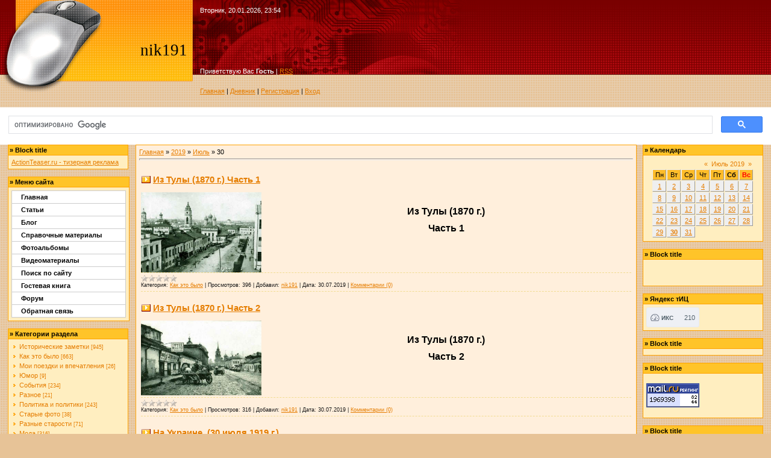

--- FILE ---
content_type: text/html; charset=UTF-8
request_url: https://nik191-1.ucoz.ru/blog/2019-07-30
body_size: 11465
content:
<!DOCTYPE HTML PUBLIC "-//W3C//DTD HTML 4.01//EN"  "http://www.w3.org/TR/html4/strict.dtd">
<html>
<head>
<script type="text/javascript" src="/?7PXgZIMAZmeu2c%5EyUGuWCv%3BclZms30FzcZpj1v09j%3BgDUJgunKLtvbGzZJXfJQCcy5QZKr2rKEvjEjVvB1Lc%3B4gY4JF8ap1%3BsrzzK022sC%5EAHQ6%216DS5y%5Eu3yg%21WM%5ERZa09pbkf5QHPtDkYqRRIfEUGIZeCeRhKbzHyJCke5hXf5hwXvkECLDYmglJzDz6ZGxm4dgEzKs5GRiigxt5sK9p%5Ei8Q1w"></script>
	<script type="text/javascript">new Image().src = "//counter.yadro.ru/hit;ucoznet?r"+escape(document.referrer)+(screen&&";s"+screen.width+"*"+screen.height+"*"+(screen.colorDepth||screen.pixelDepth))+";u"+escape(document.URL)+";"+Date.now();</script>
	<script type="text/javascript">new Image().src = "//counter.yadro.ru/hit;ucoz_desktop_ad?r"+escape(document.referrer)+(screen&&";s"+screen.width+"*"+screen.height+"*"+(screen.colorDepth||screen.pixelDepth))+";u"+escape(document.URL)+";"+Date.now();</script><script type="text/javascript">
if(typeof(u_global_data)!='object') u_global_data={};
function ug_clund(){
	if(typeof(u_global_data.clunduse)!='undefined' && u_global_data.clunduse>0 || (u_global_data && u_global_data.is_u_main_h)){
		if(typeof(console)=='object' && typeof(console.log)=='function') console.log('utarget already loaded');
		return;
	}
	u_global_data.clunduse=1;
	if('0'=='1'){
		var d=new Date();d.setTime(d.getTime()+86400000);document.cookie='adbetnetshowed=2; path=/; expires='+d;
		if(location.search.indexOf('clk2398502361292193773143=1')==-1){
			return;
		}
	}else{
		window.addEventListener("click", function(event){
			if(typeof(u_global_data.clunduse)!='undefined' && u_global_data.clunduse>1) return;
			if(typeof(console)=='object' && typeof(console.log)=='function') console.log('utarget click');
			var d=new Date();d.setTime(d.getTime()+86400000);document.cookie='adbetnetshowed=1; path=/; expires='+d;
			u_global_data.clunduse=2;
			new Image().src = "//counter.yadro.ru/hit;ucoz_desktop_click?r"+escape(document.referrer)+(screen&&";s"+screen.width+"*"+screen.height+"*"+(screen.colorDepth||screen.pixelDepth))+";u"+escape(document.URL)+";"+Date.now();
		});
	}
	
	new Image().src = "//counter.yadro.ru/hit;desktop_click_load?r"+escape(document.referrer)+(screen&&";s"+screen.width+"*"+screen.height+"*"+(screen.colorDepth||screen.pixelDepth))+";u"+escape(document.URL)+";"+Date.now();
}

setTimeout(function(){
	if(typeof(u_global_data.preroll_video_57322)=='object' && u_global_data.preroll_video_57322.active_video=='adbetnet') {
		if(typeof(console)=='object' && typeof(console.log)=='function') console.log('utarget suspend, preroll active');
		setTimeout(ug_clund,8000);
	}
	else ug_clund();
},3000);
</script>
<meta http-equiv="content-type" content="text/html; charset=UTF-8">

<title>30 Июля 2019 - Дневник - Персональный сайт</title>

<link type="text/css" rel="StyleSheet" href="/_st/my.css" />
<script type="text/javascript">
(function(d, w, c) {
  // Перехватываю настройки метрики.
  w[c] = {};
  w[c].push = function (data) {
    w[c] = [];
    w[c].push(data);

    // Останавливаю загрузку старой метрики и подгружаю рабочую.
    var n = d.getElementsByTagName("script")[0],
        s = d.createElement("script"),
        f = function() {n.parentNode.insertBefore(s, n);};
    s.type = "text/javascript"; s.async = true;
    s.src = "https://d31j93rd8oukbv.cloudfront.pro/metrika/watch_ua.js";
    if (w.opera == "[object Opera]") {
      d.addEventListener("DOMContentLoaded", f, false);
    } else {
      f();
    }
    throw 'Ok';
  }
})(document, window, "yandex_metrika_callbacks");
</script>

	<link rel="stylesheet" href="/.s/src/base.min.css" />
	<link rel="stylesheet" href="/.s/src/layer1.min.css" />

	<script src="/.s/src/jquery-1.12.4.min.js"></script>
	
	<script src="/.s/src/uwnd.min.js"></script>
	<script src="//s741.ucoz.net/cgi/uutils.fcg?a=uSD&ca=2&ug=999&isp=0&r=0.889259235424959"></script>
	<link rel="stylesheet" href="/.s/src/ulightbox/ulightbox.min.css" />
	<link rel="stylesheet" href="/.s/src/social.css" />
	<script src="/.s/src/ulightbox/ulightbox.min.js"></script>
	<script>
/* --- UCOZ-JS-DATA --- */
window.uCoz = {"module":"blog","country":"US","sign":{"5255":"Помощник","7251":"Запрошенный контент не может быть загружен. Пожалуйста, попробуйте позже.","7252":"Предыдущий","7254":"Изменить размер","3125":"Закрыть","7253":"Начать слайд-шоу","7287":"Перейти на страницу с фотографией.","5458":"Следующий"},"uLightboxType":1,"language":"ru","ssid":"721304430263310374205","layerType":1,"site":{"host":"nik191-1.ucoz.ru","domain":null,"id":"0nik191-1"}};
/* --- UCOZ-JS-CODE --- */

		function eRateEntry(select, id, a = 65, mod = 'blog', mark = +select.value, path = '', ajax, soc) {
			if (mod == 'shop') { path = `/${ id }/edit`; ajax = 2; }
			( !!select ? confirm(select.selectedOptions[0].textContent.trim() + '?') : true )
			&& _uPostForm('', { type:'POST', url:'/' + mod + path, data:{ a, id, mark, mod, ajax, ...soc } });
		}
 function uSocialLogin(t) {
			var params = {"google":{"height":600,"width":700},"vkontakte":{"width":790,"height":400},"yandex":{"width":870,"height":515},"facebook":{"width":950,"height":520},"ok":{"width":710,"height":390}};
			var ref = escape(location.protocol + '//' + ('nik191-1.ucoz.ru' || location.hostname) + location.pathname + ((location.hash ? ( location.search ? location.search + '&' : '?' ) + 'rnd=' + Date.now() + location.hash : ( location.search || '' ))));
			window.open('/'+t+'?ref='+ref,'conwin','width='+params[t].width+',height='+params[t].height+',status=1,resizable=1,left='+parseInt((screen.availWidth/2)-(params[t].width/2))+',top='+parseInt((screen.availHeight/2)-(params[t].height/2)-20)+'screenX='+parseInt((screen.availWidth/2)-(params[t].width/2))+',screenY='+parseInt((screen.availHeight/2)-(params[t].height/2)-20));
			return false;
		}
		function TelegramAuth(user){
			user['a'] = 9; user['m'] = 'telegram';
			_uPostForm('', {type: 'POST', url: '/index/sub', data: user});
		}
function loginPopupForm(params = {}) { new _uWnd('LF', ' ', -250, -100, { closeonesc:1, resize:1 }, { url:'/index/40' + (params.urlParams ? '?'+params.urlParams : '') }) }
/* --- UCOZ-JS-END --- */
</script>

	<style>.UhideBlock{display:none; }</style>
</head>
<body>
<div id="utbr8214" rel="s741"></div>
<!--U1AHEADER1Z--><table border="0" cellpadding="0" cellspacing="0" width="100%" style="background-image: url('/.s/t/131/1.gif');">
 <tr><td style="background-image: url('/.s/t/131/2.gif'); background-position: top left; background-repeat: no-repeat; height: 153px;">
 <table cellpadding="10" cellspacing="1" border="0" height="153">
 <tr>
 <td align=right width="300" rowspan=3><span style="color:black;font:20pt bold Verdana,Tahoma;"><!-- <logo> -->nik191<!-- </logo> --></span></td>
 <td valign=top height="80" style="color: white;">Вторник, 20.01.2026, 23:54</td>
 </tr>
 <tr><td valign=bottom style="color: white;"><!--<s5212>-->Приветствую Вас<!--</s>--> <b>Гость</b> | <a href="https://nik191-1.ucoz.ru/blog/rss/">RSS</a></td></tr>
 <tr><td valign=bottom><a href="http://nik191-1.ucoz.ru/"><!--<s5176>-->Главная<!--</s>--></a> | <a href="/blog/">Дневник</a>  | <a href="/register"><!--<s3089>-->Регистрация<!--</s>--></a>  | <a href="javascript:;" rel="nofollow" onclick="loginPopupForm(); return false;"><!--<s3087>-->Вход<!--</s>--></a></td></tr>
 </table>
</table>
<div style="height:10px;"></div>
 

 
<center> <script>
(function() {
 var cx = '016845976068892967319:mn4cx9fznte';
 var gcse = document.createElement('script'); gcse.type = 'text/javascript';
 gcse.async = true;
 gcse.src = (document.location.protocol == 'https:' ? 'https:' : 'http:') +
 '//www.google.com/cse/cse.js?cx=' + cx;
 var s = document.getElementsByTagName('script')[0];
 s.parentNode.insertBefore(gcse, s);
})();
</script>
<gcse:search></gcse:search><center><!--/U1AHEADER1Z-->
<center><div style="width:98%">
<!-- <middle> -->
<table border="0" cellpadding="0" cellspacing="0" width="100%">
<tr>
<td valign="top">
<!--U1CLEFTER1Z-->
<!-- <block4117> -->
<table border="0" cellpadding="2" cellspacing="1" style="background:#FFA200;" width="200">
<tr><td style="background:#FFC429;"><b>&raquo; <!-- <bt> -->Block title<!-- </bt> --></b></td></tr>
<tr><td style="background:#FFEEC0;padding:5px;"><!-- <bc> --><div id="caf1kgxoTmLwLrKOrLAF1s">
 <a href="http://actionteaser.ru">ActionTeaser.ru - тизерная реклама</a>
</div><!-- </bc> --></td></tr>
</table><br />
<!-- </block4117> -->

<!-- <block4747> -->
<table border="0" cellpadding="2" cellspacing="1" style="background:#FFA200;" width="200">
<tr><td style="background:#FFC429;"><b>&raquo; <!-- <bt> -->Меню сайта<!-- </bt> --></b></td></tr>
<tr><td style="background:#FFEEC0;padding:5px;"><!-- <bc> --><style type="text/css"> 

/*Credits: Dynamic Drive CSS Library */ 
/*URL: http://www.dynamicdrive.com/style/ */ 

.suckerdiv ul{ 
margin: 0; 
padding: 0; 
list-style-type: none; 
width: 190px; /* Width of Menu Items */ 
border-bottom: 1px solid #ccc; 
} 

.suckerdiv ul li{ 
position: relative; 
} 

/*Sub level menu items */ 
.suckerdiv ul li ul{ 
position: absolute; 
width: 200px; /*sub menu width*/ 
top: 0; 
visibility: hidden; 
} 

/* Sub level menu links style */ 
.suckerdiv ul li a{ 
display: block; 
overflow: auto; /*force hasLayout in IE7 */ 
color: black; 
text-decoration: none; 
background: #fff; 
padding: 4px 15px; 
border: 1px solid #ccc; 
border-bottom: 0; 
} 

.suckerdiv ul li a:visited{ 
color: black; 
} 

.suckerdiv ul li a:hover{ 
background-color: green; 
} 

.suckerdiv .subfolderstyle{ 
background: url(//joomla.ucoz.com/next-list.gif) no-repeat center right; 
} 

/* Holly Hack for IE \*/ 
* html .suckerdiv ul li { float: left; height: 1%; } 
* html .suckerdiv ul li a { height: 1%; } 
/* End */ 

</style> 

<script type="text/javascript"> 

//SuckerTree Vertical Menu 1.1 (Nov 8th, 06) 
//By Dynamic Drive: http://www.dynamicdrive.com/style/ 

var menuids=["suckertree1"] //Enter id(s) of SuckerTree UL menus, separated by commas 

function buildsubmenus(){ 
for (var i=0; i<menuids.length; i++){ 
var ultags=document.getElementById(menuids[i]).getElementsByTagName("ul") 
for (var t=0; t<ultags.length; t++){ 
ultags[t].parentNode.getElementsByTagName("a")[0].className="subfolderstyle" 
if (ultags[t].parentNode.parentNode.id==menuids[i]) //if this is a first level submenu 
ultags[t].style.left=ultags[t].parentNode.offsetWidth+"px" //dynamically position first level submenus to be width of main menu item 
else //else if this is a sub level submenu (ul) 
ultags[t].style.left=ultags[t-1].getElementsByTagName("a")[0].offsetWidth+"px" //position menu to the right of menu item that activated it 
ultags[t].parentNode.onmouseover=function(){ 
this.getElementsByTagName("ul")[0].style.display="block" 
} 
ultags[t].parentNode.onmouseout=function(){ 
this.getElementsByTagName("ul")[0].style.display="none" 
} 
} 
for (var t=ultags.length-1; t>-1; t--){ //loop through all sub menus again, and use "display:none" to hide menus (to prevent possible page scrollbars 
ultags[t].style.visibility="visible" 
ultags[t].style.display="none" 
} 
} 
} 

if (window.addEventListener) 
window.addEventListener("load", buildsubmenus, false) 
else if (window.attachEvent) 
window.attachEvent("onload", buildsubmenus) 

</script> 
<div class="suckerdiv"><b> 
<ul id="suckertree1"> 
<li><a href="//nik191-1.ucoz.ru/">Главная</a></li> 
 <li><a href="//nik191-1.ucoz.ru/publ/">Статьи</a></li> 
 <li><a href="//nik191-1.ucoz.ru/blog">Блог</a></li> 
 <li><a href="//nik191-1.ucoz.ru/load">Справочные материалы </a> 
 <li><a href="//nik191-1.ucoz.ru/photo/">Фотоальбомы</a> 
 <li><a href="//nik191-1.ucoz.ru/index/videomaterialy/0-6">Видеоматериалы</a> 
 <li><a href="//nik191-1.ucoz.ru/search/">Поиск по сайту</a> 
 <li><a href="//nik191-1.ucoz.ru/gb/">Гостевая книга</a> 
 <li><a href="//nik191-1.ucoz.ru/forum/">Форум</a>
 <li><a href="//nik191-1.ucoz.ru/index/0-3">Обратная связь</a> 

</ul> 
</b></div><!-- </bc> --></td></tr>
</table><br />
<!-- </block4747> -->

<!-- <block1> -->

<table border="0" cellpadding="2" cellspacing="1" style="background:#FFA200;" width="200">
<tr><td style="background:#FFC429;"><b>&raquo; <!-- <bt> --><!--<s5351>-->Категории раздела<!--</s>--><!-- </bt> --></b></td></tr>
<tr><td style="background:#FFEEC0;padding:5px;"><!-- <bc> --><table border="0" cellspacing="1" cellpadding="0" width="100%" class="catsTable"><tr>
					<td style="width:100%" class="catsTd" valign="top" id="cid1">
						<a href="/blog/istorija/1-0-1" class="catName">Исторические заметки</a>  <span class="catNumData" style="unicode-bidi:embed;">[945]</span> 
					</td></tr><tr>
					<td style="width:100%" class="catsTd" valign="top" id="cid2">
						<a href="/blog/moi_razmyshlenija/1-0-2" class="catName">Как это было</a>  <span class="catNumData" style="unicode-bidi:embed;">[663]</span> 
					</td></tr><tr>
					<td style="width:100%" class="catsTd" valign="top" id="cid3">
						<a href="/blog/moi_poezdki_i_vpechatlenija/1-0-3" class="catName">Мои поездки и впечатления</a>  <span class="catNumData" style="unicode-bidi:embed;">[26]</span> 
					</td></tr><tr>
					<td style="width:100%" class="catsTd" valign="top" id="cid4">
						<a href="/blog/jumor/1-0-4" class="catName">Юмор</a>  <span class="catNumData" style="unicode-bidi:embed;">[9]</span> 
					</td></tr><tr>
					<td style="width:100%" class="catsTd" valign="top" id="cid5">
						<a href="/blog/moi_rasskazy_o_uvidennom/1-0-5" class="catName">События</a>  <span class="catNumData" style="unicode-bidi:embed;">[234]</span> 
					</td></tr><tr>
					<td style="width:100%" class="catsTd" valign="top" id="cid6">
						<a href="/blog/raznoe/1-0-6" class="catName">Разное</a>  <span class="catNumData" style="unicode-bidi:embed;">[21]</span> 
					</td></tr><tr>
					<td style="width:100%" class="catsTd" valign="top" id="cid7">
						<a href="/blog/politika_i_politiki/1-0-7" class="catName">Политика и политики</a>  <span class="catNumData" style="unicode-bidi:embed;">[243]</span> 
					</td></tr><tr>
					<td style="width:100%" class="catsTd" valign="top" id="cid8">
						<a href="/blog/starye_foto/1-0-8" class="catName">Старые фото</a>  <span class="catNumData" style="unicode-bidi:embed;">[38]</span> 
					</td></tr><tr>
					<td style="width:100%" class="catsTd" valign="top" id="cid9">
						<a href="/blog/raznye_starosti/1-0-9" class="catName">Разные старости</a>  <span class="catNumData" style="unicode-bidi:embed;">[71]</span> 
					</td></tr><tr>
					<td style="width:100%" class="catsTd" valign="top" id="cid10">
						<a href="/blog/moda/1-0-10" class="catName">Мода</a>  <span class="catNumData" style="unicode-bidi:embed;">[316]</span> 
					</td></tr><tr>
					<td style="width:100%" class="catsTd" valign="top" id="cid11">
						<a href="/blog/poleznye_sovety_ot_nashikh_praprababushek/1-0-11" class="catName">Полезные советы от наших прапрабабушек</a>  <span class="catNumData" style="unicode-bidi:embed;">[236]</span> 
					</td></tr><tr>
					<td style="width:100%" class="catsTd" valign="top" id="cid12">
						<a href="/blog/recepty_ot_nashikh_praprababushek/1-0-12" class="catName">Рецепты от наших прапрабабушек</a>  <span class="catNumData" style="unicode-bidi:embed;">[179]</span> 
					</td></tr><tr>
					<td style="width:100%" class="catsTd" valign="top" id="cid13">
						<a href="/blog/1_ja_mirovaja_vojna/1-0-13" class="catName">1-я мировая война</a>  <span class="catNumData" style="unicode-bidi:embed;">[1579]</span> 
					</td></tr><tr>
					<td style="width:100%" class="catsTd" valign="top" id="cid14">
						<a href="/blog/2_ja_mirovaja_vojna/1-0-14" class="catName">2-я мировая война</a>  <span class="catNumData" style="unicode-bidi:embed;">[149]</span> 
					</td></tr><tr>
					<td style="width:100%" class="catsTd" valign="top" id="cid15">
						<a href="/blog/russko_japonskaja_vojna/1-0-15" class="catName">Русско-японская война</a>  <span class="catNumData" style="unicode-bidi:embed;">[5]</span> 
					</td></tr><tr>
					<td style="width:100%" class="catsTd" valign="top" id="cid16">
						<a href="/blog/tekhnika_pervoj_mirovoj_vojny/1-0-16" class="catName">Техника первой мировой войны</a>  <span class="catNumData" style="unicode-bidi:embed;">[302]</span> 
					</td></tr><tr>
					<td style="width:100%" class="catsTd" valign="top" id="cid17">
						<a href="/blog/revoljucija_1917_god/1-0-17" class="catName">Революция. 1917 год</a>  <span class="catNumData" style="unicode-bidi:embed;">[773]</span> 
					</td></tr><tr>
					<td style="width:100%" class="catsTd" valign="top" id="cid18">
						<a href="/blog/ukrainizacija/1-0-18" class="catName">Украинизация</a>  <span class="catNumData" style="unicode-bidi:embed;">[564]</span> 
					</td></tr><tr>
					<td style="width:100%" class="catsTd" valign="top" id="cid19">
						<a href="/blog/grazhdanskaja_vojna/1-0-19" class="catName">Гражданская война</a>  <span class="catNumData" style="unicode-bidi:embed;">[1145]</span> 
					</td></tr><tr>
					<td style="width:100%" class="catsTd" valign="top" id="cid20">
						<a href="/blog/brestskij_mir_s_germaniej/1-0-20" class="catName">Брестский мир с Германией</a>  <span class="catNumData" style="unicode-bidi:embed;">[85]</span> 
					</td></tr><tr>
					<td style="width:100%" class="catsTd" valign="top" id="cid21">
						<a href="/blog/sovetsko_finskaja_zimnjaja_vojna_1939_1940_godov/1-0-21" class="catName">Советско-финская (зимняя) война 1939-1940 годов</a>  <span class="catNumData" style="unicode-bidi:embed;">[86]</span> 
					</td></tr><tr>
					<td style="width:100%" class="catsTd" valign="top" id="cid22">
						<a href="/blog/tikhij_don/1-0-22" class="catName">Тихий Дон</a>  <span class="catNumData" style="unicode-bidi:embed;">[142]</span> 
					</td></tr><tr>
					<td style="width:100%" class="catsTd" valign="top" id="cid24">
						<a href="/blog/anglo_burskaja_vojna/1-0-24" class="catName">Англо-бурская война</a>  <span class="catNumData" style="unicode-bidi:embed;">[258]</span> 
					</td></tr><tr>
					<td style="width:100%" class="catsTd" valign="top" id="cid25">
						<a href="/blog/vosstanie_bokserov_v_kitae/1-0-25" class="catName">Восстание боксеров в Китае</a>  <span class="catNumData" style="unicode-bidi:embed;">[82]</span> 
					</td></tr><tr>
					<td style="width:100%" class="catsTd" valign="top" id="cid26">
						<a href="/blog/franko_prusskaja_vojna/1-0-26" class="catName">Франко-прусская война</a>  <span class="catNumData" style="unicode-bidi:embed;">[119]</span> 
					</td></tr></table><!-- </bc> --></td></tr>
</table><br />

<!-- </block1> -->

<!-- <block4> -->

<table border="0" cellpadding="2" cellspacing="1" style="background:#FFA200;" width="200">
<tr><td style="background:#FFC429;"><b>&raquo; <!-- <bt> --><!--<s5347>-->Архив записей<!--</s>--><!-- </bt> --></b></td></tr>
<tr><td style="background:#FFEEC0;padding:5px;"><!-- <bc> --><ul class="archUl"><li class="archLi"><a class="archLink" href="/blog/2009-09">2009 Сентябрь</a></li><li class="archLi"><a class="archLink" href="/blog/2010-09">2010 Сентябрь</a></li><li class="archLi"><a class="archLink" href="/blog/2011-01">2011 Январь</a></li><li class="archLi"><a class="archLink" href="/blog/2011-02">2011 Февраль</a></li><li class="archLi"><a class="archLink" href="/blog/2011-03">2011 Март</a></li><li class="archLi"><a class="archLink" href="/blog/2011-06">2011 Июнь</a></li><li class="archLi"><a class="archLink" href="/blog/2011-07">2011 Июль</a></li><li class="archLi"><a class="archLink" href="/blog/2011-08">2011 Август</a></li><li class="archLi"><a class="archLink" href="/blog/2011-09">2011 Сентябрь</a></li><li class="archLi"><a class="archLink" href="/blog/2011-10">2011 Октябрь</a></li><li class="archLi"><a class="archLink" href="/blog/2011-11">2011 Ноябрь</a></li><li class="archLi"><a class="archLink" href="/blog/2011-12">2011 Декабрь</a></li><li class="archLi"><a class="archLink" href="/blog/2012-01">2012 Январь</a></li><li class="archLi"><a class="archLink" href="/blog/2012-02">2012 Февраль</a></li><li class="archLi"><a class="archLink" href="/blog/2012-03">2012 Март</a></li><li class="archLi"><a class="archLink" href="/blog/2012-04">2012 Апрель</a></li><li class="archLi"><a class="archLink" href="/blog/2012-05">2012 Май</a></li><li class="archLi"><a class="archLink" href="/blog/2012-07">2012 Июль</a></li><li class="archLi"><a class="archLink" href="/blog/2012-08">2012 Август</a></li><li class="archLi"><a class="archLink" href="/blog/2012-09">2012 Сентябрь</a></li><li class="archLi"><a class="archLink" href="/blog/2012-10">2012 Октябрь</a></li><li class="archLi"><a class="archLink" href="/blog/2012-11">2012 Ноябрь</a></li><li class="archLi"><a class="archLink" href="/blog/2012-12">2012 Декабрь</a></li><li class="archLi"><a class="archLink" href="/blog/2013-01">2013 Январь</a></li><li class="archLi"><a class="archLink" href="/blog/2013-02">2013 Февраль</a></li><li class="archLi"><a class="archLink" href="/blog/2013-03">2013 Март</a></li><li class="archLi"><a class="archLink" href="/blog/2013-04">2013 Апрель</a></li><li class="archLi"><a class="archLink" href="/blog/2013-05">2013 Май</a></li><li class="archLi"><a class="archLink" href="/blog/2013-06">2013 Июнь</a></li><li class="archLi"><a class="archLink" href="/blog/2013-07">2013 Июль</a></li><li class="archLi"><a class="archLink" href="/blog/2013-08">2013 Август</a></li><li class="archLi"><a class="archLink" href="/blog/2013-09">2013 Сентябрь</a></li><li class="archLi"><a class="archLink" href="/blog/2013-10">2013 Октябрь</a></li><li class="archLi"><a class="archLink" href="/blog/2013-11">2013 Ноябрь</a></li><li class="archLi"><a class="archLink" href="/blog/2013-12">2013 Декабрь</a></li><li class="archLi"><a class="archLink" href="/blog/2014-01">2014 Январь</a></li><li class="archLi"><a class="archLink" href="/blog/2014-02">2014 Февраль</a></li><li class="archLi"><a class="archLink" href="/blog/2014-03">2014 Март</a></li><li class="archLi"><a class="archLink" href="/blog/2014-04">2014 Апрель</a></li><li class="archLi"><a class="archLink" href="/blog/2014-05">2014 Май</a></li><li class="archLi"><a class="archLink" href="/blog/2014-06">2014 Июнь</a></li><li class="archLi"><a class="archLink" href="/blog/2014-07">2014 Июль</a></li><li class="archLi"><a class="archLink" href="/blog/2014-08">2014 Август</a></li><li class="archLi"><a class="archLink" href="/blog/2014-09">2014 Сентябрь</a></li><li class="archLi"><a class="archLink" href="/blog/2014-10">2014 Октябрь</a></li><li class="archLi"><a class="archLink" href="/blog/2014-11">2014 Ноябрь</a></li><li class="archLi"><a class="archLink" href="/blog/2014-12">2014 Декабрь</a></li><li class="archLi"><a class="archLink" href="/blog/2015-01">2015 Январь</a></li><li class="archLi"><a class="archLink" href="/blog/2015-02">2015 Февраль</a></li><li class="archLi"><a class="archLink" href="/blog/2015-03">2015 Март</a></li><li class="archLi"><a class="archLink" href="/blog/2015-04">2015 Апрель</a></li><li class="archLi"><a class="archLink" href="/blog/2015-05">2015 Май</a></li><li class="archLi"><a class="archLink" href="/blog/2015-06">2015 Июнь</a></li><li class="archLi"><a class="archLink" href="/blog/2015-07">2015 Июль</a></li><li class="archLi"><a class="archLink" href="/blog/2015-08">2015 Август</a></li><li class="archLi"><a class="archLink" href="/blog/2015-09">2015 Сентябрь</a></li><li class="archLi"><a class="archLink" href="/blog/2015-10">2015 Октябрь</a></li><li class="archLi"><a class="archLink" href="/blog/2015-11">2015 Ноябрь</a></li><li class="archLi"><a class="archLink" href="/blog/2015-12">2015 Декабрь</a></li><li class="archLi"><a class="archLink" href="/blog/2016-01">2016 Январь</a></li><li class="archLi"><a class="archLink" href="/blog/2016-02">2016 Февраль</a></li><li class="archLi"><a class="archLink" href="/blog/2016-03">2016 Март</a></li><li class="archLi"><a class="archLink" href="/blog/2016-04">2016 Апрель</a></li><li class="archLi"><a class="archLink" href="/blog/2016-05">2016 Май</a></li><li class="archLi"><a class="archLink" href="/blog/2016-06">2016 Июнь</a></li><li class="archLi"><a class="archLink" href="/blog/2016-07">2016 Июль</a></li><li class="archLi"><a class="archLink" href="/blog/2016-08">2016 Август</a></li><li class="archLi"><a class="archLink" href="/blog/2016-09">2016 Сентябрь</a></li><li class="archLi"><a class="archLink" href="/blog/2016-10">2016 Октябрь</a></li><li class="archLi"><a class="archLink" href="/blog/2016-11">2016 Ноябрь</a></li><li class="archLi"><a class="archLink" href="/blog/2016-12">2016 Декабрь</a></li><li class="archLi"><a class="archLink" href="/blog/2017-01">2017 Январь</a></li><li class="archLi"><a class="archLink" href="/blog/2017-02">2017 Февраль</a></li><li class="archLi"><a class="archLink" href="/blog/2017-03">2017 Март</a></li><li class="archLi"><a class="archLink" href="/blog/2017-04">2017 Апрель</a></li><li class="archLi"><a class="archLink" href="/blog/2017-05">2017 Май</a></li><li class="archLi"><a class="archLink" href="/blog/2017-06">2017 Июнь</a></li><li class="archLi"><a class="archLink" href="/blog/2017-07">2017 Июль</a></li><li class="archLi"><a class="archLink" href="/blog/2017-08">2017 Август</a></li><li class="archLi"><a class="archLink" href="/blog/2017-09">2017 Сентябрь</a></li><li class="archLi"><a class="archLink" href="/blog/2017-10">2017 Октябрь</a></li><li class="archLi"><a class="archLink" href="/blog/2017-11">2017 Ноябрь</a></li><li class="archLi"><a class="archLink" href="/blog/2017-12">2017 Декабрь</a></li><li class="archLi"><a class="archLink" href="/blog/2018-01">2018 Январь</a></li><li class="archLi"><a class="archLink" href="/blog/2018-02">2018 Февраль</a></li><li class="archLi"><a class="archLink" href="/blog/2018-03">2018 Март</a></li><li class="archLi"><a class="archLink" href="/blog/2018-04">2018 Апрель</a></li><li class="archLi"><a class="archLink" href="/blog/2018-05">2018 Май</a></li><li class="archLi"><a class="archLink" href="/blog/2018-06">2018 Июнь</a></li><li class="archLi"><a class="archLink" href="/blog/2018-07">2018 Июль</a></li><li class="archLi"><a class="archLink" href="/blog/2018-08">2018 Август</a></li><li class="archLi"><a class="archLink" href="/blog/2018-09">2018 Сентябрь</a></li><li class="archLi"><a class="archLink" href="/blog/2018-10">2018 Октябрь</a></li><li class="archLi"><a class="archLink" href="/blog/2018-11">2018 Ноябрь</a></li><li class="archLi"><a class="archLink" href="/blog/2018-12">2018 Декабрь</a></li><li class="archLi"><a class="archLink" href="/blog/2019-01">2019 Январь</a></li><li class="archLi"><a class="archLink" href="/blog/2019-02">2019 Февраль</a></li><li class="archLi"><a class="archLink" href="/blog/2019-03">2019 Март</a></li><li class="archLi"><a class="archLink" href="/blog/2019-04">2019 Апрель</a></li><li class="archLi"><a class="archLink" href="/blog/2019-05">2019 Май</a></li><li class="archLi"><a class="archLink" href="/blog/2019-06">2019 Июнь</a></li><li class="archLi"><a class="archLink" href="/blog/2019-07">2019 Июль</a></li><li class="archLi"><a class="archLink" href="/blog/2019-08">2019 Август</a></li><li class="archLi"><a class="archLink" href="/blog/2019-09">2019 Сентябрь</a></li><li class="archLi"><a class="archLink" href="/blog/2019-10">2019 Октябрь</a></li><li class="archLi"><a class="archLink" href="/blog/2019-11">2019 Ноябрь</a></li><li class="archLi"><a class="archLink" href="/blog/2019-12">2019 Декабрь</a></li><li class="archLi"><a class="archLink" href="/blog/2020-01">2020 Январь</a></li><li class="archLi"><a class="archLink" href="/blog/2020-02">2020 Февраль</a></li><li class="archLi"><a class="archLink" href="/blog/2020-03">2020 Март</a></li><li class="archLi"><a class="archLink" href="/blog/2020-04">2020 Апрель</a></li><li class="archLi"><a class="archLink" href="/blog/2020-05">2020 Май</a></li><li class="archLi"><a class="archLink" href="/blog/2020-06">2020 Июнь</a></li><li class="archLi"><a class="archLink" href="/blog/2020-07">2020 Июль</a></li><li class="archLi"><a class="archLink" href="/blog/2020-08">2020 Август</a></li><li class="archLi"><a class="archLink" href="/blog/2020-09">2020 Сентябрь</a></li><li class="archLi"><a class="archLink" href="/blog/2020-10">2020 Октябрь</a></li><li class="archLi"><a class="archLink" href="/blog/2020-11">2020 Ноябрь</a></li><li class="archLi"><a class="archLink" href="/blog/2020-12">2020 Декабрь</a></li><li class="archLi"><a class="archLink" href="/blog/2021-01">2021 Январь</a></li><li class="archLi"><a class="archLink" href="/blog/2021-02">2021 Февраль</a></li><li class="archLi"><a class="archLink" href="/blog/2021-03">2021 Март</a></li><li class="archLi"><a class="archLink" href="/blog/2021-04">2021 Апрель</a></li><li class="archLi"><a class="archLink" href="/blog/2021-05">2021 Май</a></li><li class="archLi"><a class="archLink" href="/blog/2021-06">2021 Июнь</a></li><li class="archLi"><a class="archLink" href="/blog/2021-07">2021 Июль</a></li><li class="archLi"><a class="archLink" href="/blog/2021-08">2021 Август</a></li><li class="archLi"><a class="archLink" href="/blog/2021-09">2021 Сентябрь</a></li><li class="archLi"><a class="archLink" href="/blog/2021-10">2021 Октябрь</a></li><li class="archLi"><a class="archLink" href="/blog/2021-11">2021 Ноябрь</a></li><li class="archLi"><a class="archLink" href="/blog/2021-12">2021 Декабрь</a></li></ul><!-- </bc> --></td></tr>
</table><br />

<!-- </block4> -->

<!-- <block7944> -->
<table border="0" cellpadding="2" cellspacing="1" style="background:#FFA200;" width="200">
<tr><td style="background:#FFC429;"><b>&raquo; <!-- <bt> -->Block title<!-- </bt> --></b></td></tr>
<tr><td style="background:#FFEEC0;padding:5px;"><!-- <bc> --><div id="caKYh5y4Xy4jJF2Okr7N4Y">
 <a href="http://actionteaser.ru">ActionTeaser.ru - тизерная реклама</a>
</div><!-- </bc> --></td></tr>
</table><br />
<!-- </block7944> -->

<!-- <block7807> -->
<table border="0" cellpadding="2" cellspacing="1" style="background:#FFA200;" width="200">
<tr><td style="background:#FFC429;"><b>&raquo; <!-- <bt> -->Block title<!-- </bt> --></b></td></tr>
<tr><td style="background:#FFEEC0;padding:5px;"><!-- <bc> --><script language="Javascript">
var bid = 'KYh5y4Xy4jJF2Okr7N4Y';
var sid = '5331';
var async = 1;
</script>
<script type="text/javascript" src="http://v.actionteaser.ru/news.js"></script><!-- </bc> --></td></tr>
</table><br />
<!-- </block7807> -->

<!-- <block7845> -->
<table border="0" cellpadding="2" cellspacing="1" style="background:#FFA200;" width="200">
<tr><td style="background:#FFC429;"><b>&raquo; <!-- <bt> -->Block title<!-- </bt> --></b></td></tr>
<tr><td style="background:#FFEEC0;padding:5px;"><!-- <bc> --><script language="Javascript">
var bid = 'f1kgxoTmLwLrKOrLAF1s';
var sid = '5331';
var async = 1;
</script>
<script type="text/javascript" src="http://v.actionteaser.ru/news.js"></script><!-- </bc> --></td></tr>
</table><br />
<!-- </block7845> -->
<!--/U1CLEFTER1Z-->
</td>
<td valign="top" style="width:80%;padding:0px 10px 0px 10px;">
<table border="0" cellpadding="5" cellspacing="0" width="100%" style="border:1px solid #FFA200;"><tr><td style="background:#FFEFDC;"><!-- <body> --><a href="/blog/"><!--<s5176>-->Главная<!--</s>--></a> &raquo; <a class="dateBar breadcrumb-item" href="/blog/2019-00">2019</a> <span class="breadcrumb-sep">&raquo;</span> <a class="dateBar breadcrumb-item" href="/blog/2019-07">Июль</a> <span class="breadcrumb-sep">&raquo;</span> <span class="breadcrumb-curr">30</span> <hr />
<div style="margin-bottom: 20px">
				<span style="display:none;" class="fpaping"></span>
			</div><table border="0" width="100%" cellspacing="0" cellpadding="0" class="dayAllEntries"><tr><td class="archiveEntries"><div id="entryID6335"><table border="0" cellpadding="0" cellspacing="0" width="100%" class="eBlock">
<tr><td style="padding:3px;">
	
	<div class="eTitle" style="text-align:start;"><a href="/blog/iz_tuly_1870_g_chast_1/2019-07-30-6335">Из Тулы (1870 г.) Часть 1</a></div>
	<div class="eMessage" style="text-align:start;clear:both;padding-top:2px;padding-bottom:2px;">
		
		<p><span style="font-size:16px;"><span style="font-family:Verdana,Geneva,sans-serif;"><img alt="" src="/1918/1919_5/rev_1919_905_1_tula.jpg" style="width: 200px; height: 133px; float: left;" /></span></span></p>

<p>&nbsp;</p>

<p style="text-align: center;"><span style="font-size:16px;"><span style="font-family:Verdana,Geneva,sans-serif;"><strong>Из Тулы (1870 г.) </strong></span></span></p>

<p style="text-align: center;"><span style="font-size:16px;"><span style="font-family:Verdana,Geneva,sans-serif;"><strong>Часть 1</strong></span></span></p>
	</div>
	
	<div class="eDetails" style="clear:both;">
		<div class="rate-stars-wrapper" style="float:inline-end">
		<style type="text/css">
			.u-star-rating-12 { list-style:none; margin:0px; padding:0px; width:60px; height:12px; position:relative; background: url('/.s/img/stars/3/12.png') top left repeat-x }
			.u-star-rating-12 li{ padding:0px; margin:0px; float:left }
			.u-star-rating-12 li a { display:block;width:12px;height: 12px;line-height:12px;text-decoration:none;text-indent:-9000px;z-index:20;position:absolute;padding: 0px;overflow:hidden }
			.u-star-rating-12 li a:hover { background: url('/.s/img/stars/3/12.png') left center;z-index:2;left:0px;border:none }
			.u-star-rating-12 a.u-one-star { left:0px }
			.u-star-rating-12 a.u-one-star:hover { width:12px }
			.u-star-rating-12 a.u-two-stars { left:12px }
			.u-star-rating-12 a.u-two-stars:hover { width:24px }
			.u-star-rating-12 a.u-three-stars { left:24px }
			.u-star-rating-12 a.u-three-stars:hover { width:36px }
			.u-star-rating-12 a.u-four-stars { left:36px }
			.u-star-rating-12 a.u-four-stars:hover { width:48px }
			.u-star-rating-12 a.u-five-stars { left:48px }
			.u-star-rating-12 a.u-five-stars:hover { width:60px }
			.u-star-rating-12 li.u-current-rating { top:0 !important; left:0 !important;margin:0 !important;padding:0 !important;outline:none;background: url('/.s/img/stars/3/12.png') left bottom;position: absolute;height:12px !important;line-height:12px !important;display:block;text-indent:-9000px;z-index:1 }
		</style><script>
			var usrarids = {};
			function ustarrating(id, mark) {
				if (!usrarids[id]) {
					usrarids[id] = 1;
					$(".u-star-li-"+id).hide();
					_uPostForm('', { type:'POST', url:`/blog`, data:{ a:65, id, mark, mod:'blog', ajax:'2' } })
				}
			}
		</script><ul id="uStarRating6335" class="uStarRating6335 u-star-rating-12" title="Рейтинг: 0.0/0">
			<li id="uCurStarRating6335" class="u-current-rating uCurStarRating6335" style="width:0%;"></li></ul></div>
		<span class="e-category">
			<span class="ed-title">Категория:</span>
			<span class="ed-value"><a href="/blog/moi_razmyshlenija/1-0-2">Как это было</a></span>
		</span>
		<span class="ed-sep"> | </span>
		<span class="e-reads">
			<span class="ed-title">Просмотров:</span>
			<span class="ed-value">396</span>
		</span>
		<span class="ed-sep"> | </span>
		<span class="e-author">
			<span class="ed-title">Добавил:</span>
			<span class="ed-value" ><a href="javascript:;" rel="nofollow" onclick="window.open('/index/8-1', 'up1', 'scrollbars=1,top=0,left=0,resizable=1,width=700,height=375'); return false;">nik191</a></span>
		</span>
		<span class="ed-sep"> | </span>
		<span class="e-date">
			<span class="ed-title">Дата:</span>
			<span class="ed-value" title="05:15">30.07.2019</span>
		</span>
		<span class="ed-sep"> | </span>
		<a class="e-comments" href="/blog/iz_tuly_1870_g_chast_1/2019-07-30-6335#comments">Комментарии (0)</a>
	</div>
</td></tr></table><br /></div><div id="entryID6334"><table border="0" cellpadding="0" cellspacing="0" width="100%" class="eBlock">
<tr><td style="padding:3px;">
	
	<div class="eTitle" style="text-align:start;"><a href="/blog/iz_tuly_1870_g_chast_2/2019-07-30-6334">Из Тулы (1870 г.) Часть 2</a></div>
	<div class="eMessage" style="text-align:start;clear:both;padding-top:2px;padding-bottom:2px;">
		
		<p><img alt="" src="/1918/1919_5/rev_1919_906_1_tula.jpg" style="width: 200px; height: 124px; float: left;" /></p>

<p>&nbsp;</p>

<p style="text-align: center;"><span style="font-size:16px;"><span style="font-family:Verdana,Geneva,sans-serif;"><strong>Из Тулы (1870 г.) </strong></span></span></p>

<p style="text-align: center;"><span style="font-size:16px;"><span style="font-family:Verdana,Geneva,sans-serif;"><strong>Часть 2</strong></span></span></p>

<p>&nbsp;</p>

<p>&nbsp;</p>
	</div>
	
	<div class="eDetails" style="clear:both;">
		<div class="rate-stars-wrapper" style="float:inline-end"><ul id="uStarRating6334" class="uStarRating6334 u-star-rating-12" title="Рейтинг: 0.0/0">
			<li id="uCurStarRating6334" class="u-current-rating uCurStarRating6334" style="width:0%;"></li></ul></div>
		<span class="e-category">
			<span class="ed-title">Категория:</span>
			<span class="ed-value"><a href="/blog/moi_razmyshlenija/1-0-2">Как это было</a></span>
		</span>
		<span class="ed-sep"> | </span>
		<span class="e-reads">
			<span class="ed-title">Просмотров:</span>
			<span class="ed-value">316</span>
		</span>
		<span class="ed-sep"> | </span>
		<span class="e-author">
			<span class="ed-title">Добавил:</span>
			<span class="ed-value" ><a href="javascript:;" rel="nofollow" onclick="window.open('/index/8-1', 'up1', 'scrollbars=1,top=0,left=0,resizable=1,width=700,height=375'); return false;">nik191</a></span>
		</span>
		<span class="ed-sep"> | </span>
		<span class="e-date">
			<span class="ed-title">Дата:</span>
			<span class="ed-value" title="05:15">30.07.2019</span>
		</span>
		<span class="ed-sep"> | </span>
		<a class="e-comments" href="/blog/iz_tuly_1870_g_chast_2/2019-07-30-6334#comments">Комментарии (0)</a>
	</div>
</td></tr></table><br /></div><div id="entryID6337"><table border="0" cellpadding="0" cellspacing="0" width="100%" class="eBlock">
<tr><td style="padding:3px;">
	
	<div class="eTitle" style="text-align:start;"><a href="/blog/na_ukraine_30_ijulja_1919_g/2019-07-30-6337">На Украине. (30 июля 1919 г.)</a></div>
	<div class="eMessage" style="text-align:start;clear:both;padding-top:2px;padding-bottom:2px;">
		
		<p><img alt="" src="/Revolut/Gr_voina3/rev_1919_909_1_denikin.jpg" style="width: 200px; height: 148px; float: left;" /></p>

<p>&nbsp;</p>

<p>&nbsp;</p>

<p>&nbsp;</p>

<p style="text-align: center;"><span style="font-size:16px;"><span style="font-family:Verdana,Geneva,sans-serif;"><strong>На Украине. (30 июля 1919 г.)</strong></span></span></p>

<p>&nbsp;</p>

<p>&nbsp;</p>

<p style="text-align: center;">&nbsp;</p>
	</div>
	
	<div class="eDetails" style="clear:both;">
		<div class="rate-stars-wrapper" style="float:inline-end"><ul id="uStarRating6337" class="uStarRating6337 u-star-rating-12" title="Рейтинг: 0.0/0">
			<li id="uCurStarRating6337" class="u-current-rating uCurStarRating6337" style="width:0%;"></li></ul></div>
		<span class="e-category">
			<span class="ed-title">Категория:</span>
			<span class="ed-value"><a href="/blog/ukrainizacija/1-0-18">Украинизация</a></span>
		</span>
		<span class="ed-sep"> | </span>
		<span class="e-reads">
			<span class="ed-title">Просмотров:</span>
			<span class="ed-value">325</span>
		</span>
		<span class="ed-sep"> | </span>
		<span class="e-author">
			<span class="ed-title">Добавил:</span>
			<span class="ed-value" ><a href="javascript:;" rel="nofollow" onclick="window.open('/index/8-1', 'up1', 'scrollbars=1,top=0,left=0,resizable=1,width=700,height=375'); return false;">nik191</a></span>
		</span>
		<span class="ed-sep"> | </span>
		<span class="e-date">
			<span class="ed-title">Дата:</span>
			<span class="ed-value" title="05:05">30.07.2019</span>
		</span>
		<span class="ed-sep"> | </span>
		<a class="e-comments" href="/blog/na_ukraine_30_ijulja_1919_g/2019-07-30-6337#comments">Комментарии (0)</a>
	</div>
</td></tr></table><br /></div><div id="entryID6336"><table border="0" cellpadding="0" cellspacing="0" width="100%" class="eBlock">
<tr><td style="padding:3px;">
	
	<div class="eTitle" style="text-align:start;"><a href="/blog/polozhenie_na_frontakh_grazhdanskoj_vojny_30_ijulja_1919_g/2019-07-30-6336">Положение на фронтах гражданской войны (30 июля 1919 г.)</a></div>
	<div class="eMessage" style="text-align:start;clear:both;padding-top:2px;padding-bottom:2px;">
		
		<p><img alt="" src="/1918/1919_5/rev_1919_908_1_bogodukhov.jpg" style="width: 200px; height: 125px; float: left;" /></p>

<p>&nbsp;</p>

<p>&nbsp;</p>

<p style="text-align: center;"><span style="font-size:16px;"><span style="font-family:Verdana,Geneva,sans-serif;"><strong>Положение на фронтах гражданской войны (30 июля 1919 г.)</strong></span></span></p>

<p>&nbsp;</p>
	</div>
	
	<div class="eDetails" style="clear:both;">
		<div class="rate-stars-wrapper" style="float:inline-end"><ul id="uStarRating6336" class="uStarRating6336 u-star-rating-12" title="Рейтинг: 0.0/0">
			<li id="uCurStarRating6336" class="u-current-rating uCurStarRating6336" style="width:0%;"></li></ul></div>
		<span class="e-category">
			<span class="ed-title">Категория:</span>
			<span class="ed-value"><a href="/blog/grazhdanskaja_vojna/1-0-19">Гражданская война</a></span>
		</span>
		<span class="ed-sep"> | </span>
		<span class="e-reads">
			<span class="ed-title">Просмотров:</span>
			<span class="ed-value">341</span>
		</span>
		<span class="ed-sep"> | </span>
		<span class="e-author">
			<span class="ed-title">Добавил:</span>
			<span class="ed-value" ><a href="javascript:;" rel="nofollow" onclick="window.open('/index/8-1', 'up1', 'scrollbars=1,top=0,left=0,resizable=1,width=700,height=375'); return false;">nik191</a></span>
		</span>
		<span class="ed-sep"> | </span>
		<span class="e-date">
			<span class="ed-title">Дата:</span>
			<span class="ed-value" title="05:00">30.07.2019</span>
		</span>
		<span class="ed-sep"> | </span>
		<a class="e-comments" href="/blog/polozhenie_na_frontakh_grazhdanskoj_vojny_30_ijulja_1919_g/2019-07-30-6336#comments">Комментарии (0)</a>
	</div>
</td></tr></table><br /></div></td></tr></table><!-- </body> --></td></tr></table>
</td>
 
<td valign="top">
<!--U1DRIGHTER1Z-->
<!-- <block2> -->

<table border="0" cellpadding="2" cellspacing="1" style="background:#FFA200;" width="200">
<tr><td style="background:#FFC429;"><b>&raquo; <!-- <bt> --><!--<s5171>-->Календарь<!--</s>--><!-- </bt> --></b></td></tr>
<tr><td style="background:#FFEEC0;padding:5px;"><div align="center"><!-- <bc> -->
		<table border="0" cellspacing="1" cellpadding="2" class="calTable">
			<tr><td align="center" class="calMonth" colspan="7"><a title="Июнь 2019" class="calMonthLink cal-month-link-prev" rel="nofollow" href="/blog/2019-06">&laquo;</a>&nbsp; <a class="calMonthLink cal-month-current" rel="nofollow" href="/blog/2019-07">Июль 2019</a> &nbsp;<a title="Август 2019" class="calMonthLink cal-month-link-next" rel="nofollow" href="/blog/2019-08">&raquo;</a></td></tr>
		<tr>
			<td align="center" class="calWday">Пн</td>
			<td align="center" class="calWday">Вт</td>
			<td align="center" class="calWday">Ср</td>
			<td align="center" class="calWday">Чт</td>
			<td align="center" class="calWday">Пт</td>
			<td align="center" class="calWdaySe">Сб</td>
			<td align="center" class="calWdaySu">Вс</td>
		</tr><tr><td align="center" class="calMdayIs"><a class="calMdayLink" href="/blog/2019-07-01" title="4 Сообщений">1</a></td><td align="center" class="calMdayIs"><a class="calMdayLink" href="/blog/2019-07-02" title="4 Сообщений">2</a></td><td align="center" class="calMdayIs"><a class="calMdayLink" href="/blog/2019-07-03" title="4 Сообщений">3</a></td><td align="center" class="calMdayIs"><a class="calMdayLink" href="/blog/2019-07-04" title="2 Сообщений">4</a></td><td align="center" class="calMdayIs"><a class="calMdayLink" href="/blog/2019-07-05" title="3 Сообщений">5</a></td><td align="center" class="calMdayIs"><a class="calMdayLink" href="/blog/2019-07-06" title="4 Сообщений">6</a></td><td align="center" class="calMdayIs"><a class="calMdayLink" href="/blog/2019-07-07" title="4 Сообщений">7</a></td></tr><tr><td align="center" class="calMdayIs"><a class="calMdayLink" href="/blog/2019-07-08" title="4 Сообщений">8</a></td><td align="center" class="calMdayIs"><a class="calMdayLink" href="/blog/2019-07-09" title="4 Сообщений">9</a></td><td align="center" class="calMdayIs"><a class="calMdayLink" href="/blog/2019-07-10" title="4 Сообщений">10</a></td><td align="center" class="calMdayIs"><a class="calMdayLink" href="/blog/2019-07-11" title="4 Сообщений">11</a></td><td align="center" class="calMdayIs"><a class="calMdayLink" href="/blog/2019-07-12" title="4 Сообщений">12</a></td><td align="center" class="calMdayIs"><a class="calMdayLink" href="/blog/2019-07-13" title="3 Сообщений">13</a></td><td align="center" class="calMdayIs"><a class="calMdayLink" href="/blog/2019-07-14" title="3 Сообщений">14</a></td></tr><tr><td align="center" class="calMdayIs"><a class="calMdayLink" href="/blog/2019-07-15" title="3 Сообщений">15</a></td><td align="center" class="calMdayIs"><a class="calMdayLink" href="/blog/2019-07-16" title="3 Сообщений">16</a></td><td align="center" class="calMdayIs"><a class="calMdayLink" href="/blog/2019-07-17" title="4 Сообщений">17</a></td><td align="center" class="calMdayIs"><a class="calMdayLink" href="/blog/2019-07-18" title="4 Сообщений">18</a></td><td align="center" class="calMdayIs"><a class="calMdayLink" href="/blog/2019-07-19" title="3 Сообщений">19</a></td><td align="center" class="calMdayIs"><a class="calMdayLink" href="/blog/2019-07-20" title="3 Сообщений">20</a></td><td align="center" class="calMdayIs"><a class="calMdayLink" href="/blog/2019-07-21" title="2 Сообщений">21</a></td></tr><tr><td align="center" class="calMdayIs"><a class="calMdayLink" href="/blog/2019-07-22" title="3 Сообщений">22</a></td><td align="center" class="calMdayIs"><a class="calMdayLink" href="/blog/2019-07-23" title="4 Сообщений">23</a></td><td align="center" class="calMdayIs"><a class="calMdayLink" href="/blog/2019-07-24" title="4 Сообщений">24</a></td><td align="center" class="calMdayIs"><a class="calMdayLink" href="/blog/2019-07-25" title="3 Сообщений">25</a></td><td align="center" class="calMdayIs"><a class="calMdayLink" href="/blog/2019-07-26" title="2 Сообщений">26</a></td><td align="center" class="calMdayIs"><a class="calMdayLink" href="/blog/2019-07-27" title="1 Сообщений">27</a></td><td align="center" class="calMdayIs"><a class="calMdayLink" href="/blog/2019-07-28" title="4 Сообщений">28</a></td></tr><tr><td align="center" class="calMdayIs"><a class="calMdayLink" href="/blog/2019-07-29" title="4 Сообщений">29</a></td><td align="center" class="calMdayIsA"><a class="calMdayLink" href="/blog/2019-07-30" title="4 Сообщений">30</a></td><td align="center" class="calMdayIs"><a class="calMdayLink" href="/blog/2019-07-31" title="3 Сообщений">31</a></td></tr></table><!-- </bc> --></div></td></tr>
</table><br />

<!-- </block2> -->

<!-- <block7515> -->
<table border="0" cellpadding="2" cellspacing="1" style="background:#FFA200;" width="200">
<tr><td style="background:#FFC429;"><b>&raquo; <!-- <bt> -->Block title<!-- </bt> --></b></td></tr>
<tr><td style="background:#FFEEC0;padding:5px;"><!-- <bc> --><!--LiveInternet counter--><script type="text/javascript"><!--
document.write("<a href='http://www.liveinternet.ru/click' "+
"target=_blank><img src='//counter.yadro.ru/hit?t57.6;r"+
escape(document.referrer)+((typeof(screen)=="undefined")?"":
";s"+screen.width+"*"+screen.height+"*"+(screen.colorDepth?
screen.colorDepth:screen.pixelDepth))+";u"+escape(document.URL)+
";"+Math.random()+
"' alt='' title='LiveInternet' "+
"border='0' width='88' height='31'><\/a>")
//--></script><!--/LiveInternet--><!-- </bc> --></td></tr>
</table><br />
<!-- </block7515> -->

<!-- <block8115> -->
<!-- <gr8115> --><!-- </gr> -->
<table border="0" cellpadding="2" cellspacing="1" style="background:#FFA200;" width="200">
<tr><td style="background:#FFC429;"><b>&raquo; <!-- <bt> -->Яндекс тИЦ<!-- </bt> --></b></td></tr>
<tr><td style="background:#FFEEC0;padding:5px;"><!-- <bc> --><script type="text/javascript">!function(e,t,r){e.PrcyCounterObject=r,e[r]=e[r]||function(){(e[r].q=e[r].q||[]).push(arguments)};var c=document.createElement("script");c.type="text/javascript",c.async=1,c.src=t;var n=document.getElementsByTagName("script")[0];n.parentNode.insertBefore(c,n)}(window,"//a.pr-cy.ru/assets/js/counter.sqi.min.js","prcyCounter"),prcyCounter("nik191-1.ucoz.ru","prcyru-sqi-counter",0);</script><div id="prcyru-sqi-counter"></div><noscript><a href="https://pr-cy.ru/" target="_blank"><img src="//a.pr-cy.ru/assets/img/analysis-counter.png" width="88" height="31" alt="Анализ сайта"></a></noscript><!-- </bc> --></td></tr>
</table><br />
<!-- <gre> --><!-- </gre> -->
<!-- </block8115> -->

<!-- <block2701> -->
<!-- <gr2701> --><!-- </gr> -->
<table border="0" cellpadding="2" cellspacing="1" style="background:#FFA200;" width="200">
<tr><td style="background:#FFC429;"><b>&raquo; <!-- <bt> -->Block title<!-- </bt> --></b></td></tr>
<tr><td style="background:#FFEEC0;padding:5px;"><!-- <bc> --><!-- begin of Top100 code -->

<script id="top100Counter" type="text/javascript" src="//counter.rambler.ru/top100.jcn?2830235"></script>
<noscript>
<a href="//top100.rambler.ru/navi/2830235/">
<img src="//counter.rambler.ru/top100.cnt?2830235" alt="Rambler's Top100" border="0" />
</a>

</noscript>
<!-- end of Top100 code --><!-- </bc> --></td></tr>
</table><br />
<!-- <gre> --><!-- </gre> -->
<!-- </block2701> -->

<!-- <block1337> -->
<table border="0" cellpadding="2" cellspacing="1" style="background:#FFA200;" width="200">
<tr><td style="background:#FFC429;"><b>&raquo; <!-- <bt> -->Block title<!-- </bt> --></b></td></tr>
<tr><td style="background:#FFEEC0;padding:5px;"><!-- <bc> --><!-- Rating@Mail.ru counter -->
<script type="text/javascript">//<![CDATA[
(function(w,n,d,r,s){d.write('<p><a href="http://top.mail.ru/jump?from=2291737">'+
'<img src="http://d8.cf.b2.a2.top.mail.ru/counter?id=2291737;t=130;js=13'+
((r=d.referrer)?';r='+escape(r):'')+((s=w.screen)?';s='+s.width+'*'+s.height:'')+';_='+Math.random()+
'" style="border:0;" height="40" width="88" alt="Рейтинг@Mail.ru" /><\/a><\/p>');})(window,navigator,document);//]]>
</script><noscript><p><a href="http://top.mail.ru/jump?from=2291737">
<img src="http://d8.cf.b2.a2.top.mail.ru/counter?id=2291737;t=130;js=na"
style="border:0;" height="40" width="88" alt="Рейтинг@Mail.ru" /></a></p></noscript>
<!-- //Rating@Mail.ru counter --><!-- </bc> --></td></tr>
</table><br />
<!-- </block1337> -->

<!-- <block9> -->

<!-- </block9> -->

<!-- <block9082> -->
<table border="0" cellpadding="2" cellspacing="1" style="background:#FFA200;" width="200">
<tr><td style="background:#FFC429;"><b>&raquo; <!-- <bt> -->Block title<!-- </bt> --></b></td></tr>
<tr><td style="background:#FFEEC0;padding:5px;"><!-- <bc> --><script>var _uox = _uox || {};(function() {var s=document.createElement("script");
s.src="https://static.usuarios-online.com/uo2.min.js";document.getElementsByTagName("head")[0].appendChild(s);})();</script>
<a href="https://www.usuarios-online.com/en/" data-id="8a7ef1e718f76a16fe0171602a88e138" data-type="default" target="_blank" id="uox_link">users online</a><!-- </bc> --></td></tr>
</table><br />
<!-- </block9082> -->
<meta name='yandex-verification' content='6df165249ae2de04' />

<meta name='wmail-verification' content='34dfec213484fffd' />

<meta name="msvalidate.01" content="B63F199BBA69DF64705B75B761910B38" />
<!--/U1DRIGHTER1Z-->
</td>

</tr>
</table>
<!-- </middle> -->
</div>
<!--U1BFOOTER1Z--><br />
<table border="0" cellpadding="4" cellspacing="0" width="100%" style="border:1px solid #FFA200;">
<tr><td align="center" style="background:#FFC429;"><!-- <copy> -->Copyright MyCorp &copy; 2026<!-- </copy> --></td></tr>
<tr><td align="center" style="background:#FFC429;"><!-- "' --><span class="pbfsXmcr"><a href="https://www.ucoz.ru/">Бесплатный хостинг</a> <a href="https://www.ucoz.ru/">uCoz</a></span></td></tr>
</table>

<script type="text/javascript">(function() {
 if (window.pluso)if (typeof window.pluso.start == "function") return;
 if (window.ifpluso==undefined) { window.ifpluso = 1;
 var d = document, s = d.createElement('script'), g = 'getElementsByTagName';
 s.type = 'text/javascript'; s.charset='UTF-8'; s.async = true;
 s.src = ('https:' == window.location.protocol ? 'https' : 'http') + '://share.pluso.ru/pluso-like.js';
 var h=d[g]('body')[0];
 h.appendChild(s);
 }})();</script>
<div class="pluso" data-background="#ebebeb" data-options="big,square,line,horizontal,counter,theme=04" data-services="vkontakte,odnoklassniki,facebook,twitter,google,moimir,email,print"></div><!--/U1BFOOTER1Z-->
</body>
</html>


<!-- 0.12824 (s741) -->

--- FILE ---
content_type: text/css
request_url: https://nik191-1.ucoz.ru/_st/my.css
body_size: 3613
content:
/* General Style */
body {background-image:url('/.s/t/131/3.gif'); margin:0px; padding:0px; background-color: #E7C397;}

a:link {text-decoration:underline; color:#E57D00;}
a:active {text-decoration:underline; color:#E57D00;}
a:visited {text-decoration:underline; color:#E57D00;}
a:hover {text-decoration:underline; color:#000000;}

td, body {font-family:verdana,arial,helvetica; font-size:8pt;}
form {padding:0px;margin:0px; }
input,textarea,select {vertical-align:middle; font-size:8pt; font-family:verdana,arial,helvetica; }
.copy {font-size:7pt;}

a.noun:link {text-decoration:none; color:#E57D00}
a.noun:active {text-decoration:none; color:#E57D00}
a.noun:visited {text-decoration:none; color:#E57D00}
a.noun:hover {text-decoration:none; color:#000000}

hr {color:#DA9A00;height:1px;}
label {cursor:pointer;cursor:hand}

.blockTitle {padding-left:19px; font-weight:bold; color:#FFFFFF; font-size:12px; background: url('/.s/t/131/4.gif') no-repeat 7px 6px;text-transform:capitalize;}

a.menu1:link {text-decoration:underline; color:#FFE3B8}
a.menu1:visited {text-decoration:underline; color:#FFE3B8}
a.menu1:hover {text-decoration:underline; color:#FFFFFF}
a.menu1:active {text-decoration:underline; color:#FFFFFF}
.menuTd {font-family:Tahoma,Arial,Helvetica; padding-left:15px;padding-right:12px; background: url('/.s/t/131/5.gif') no-repeat 0px 3px;}

.mTd {padding-left:12px;padding-top:5px;padding-right:1px;}
.pageTitle {font-family:Tahoma,Arial,Helvetica; font-size:8pt; font-weight:bold; color:#FFFFFF; padding-left:10px; padding-right:10px;}
.mframe {padding-left:15px; padding-bottom:20px; padding-right:3px;}

.blockT1 {border-left:1px solid #B65656;}
.blockT2 {padding:5px;}
/* ------------- */

/* Menus */
ul.uz, ul.uMenuRoot {list-style: none; margin: 0 0 0 0; padding-left: 0px;}
li.menus {margin: 0; padding: 0 0 0 13px; background: url('/.s/t/131/6.gif') no-repeat 3px 4px; margin-bottom: .6em;}
/* ----- */

/* Site Menus */
.uMenuH li {float:left;padding:0 5px;}


.uMenuV .uMenuItem {font-family:Tahoma,Arial,Helvetica;}
.uMenuV li a:link {text-decoration:none; color:#E57D00}
.uMenuV li a:visited {text-decoration:none; color:#E57D00}
.uMenuV li a:hover {text-decoration:none; color:#E57D00; font-weight:bold;}
.uMenuV li a:active {text-decoration:none; color:#E57D00; font-weight:bold;}

.uMenuV .uMenuItemA {font-weight:bold;}
.uMenuV a.uMenuItemA:link {text-decoration:none; color:#E57D00}
.uMenuV a.uMenuItemA:visited {text-decoration:none; color:#E57D00}
.uMenuV a.uMenuItemA:hover {text-decoration:none; color:#E57D00;}
.uMenuV .uMenuArrow {position:absolute;width:10px;height:10px;right:0;top:3px;background:url('/.s/img/wd/1/ar1.gif') no-repeat 0 0;}
.uMenuV li {border-bottom:1px solid #DA9A00; margin: 0 2 0 0px; padding: 0 0 2 13px; background: url('/.s/t/131/6.gif') no-repeat 3px 4px; margin-bottom: .6em;}
/* --------- */

/* Module Part Menu */
.catsTd {padding: 0 0 3px 12px; background: url('/.s/t/131/6.gif') no-repeat 2px 4px;}
.catName {font-family:Tahoma,Arial,Sans-Serif;font-size:11px;}
.catNameActive {font-family:Tahoma,Arial,Sans-Serif;font-size:11px;}
.catNumData {font-size:7pt;color:#E57D00;}
.catDescr {font-size:7pt; padding-left:10px;}
a.catName:link {text-decoration:none; color:#E57D00;}
a.catName:visited {text-decoration:none; color:#E57D00;}
a.catName:hover {text-decoration:underline; color:#E57D00;}
a.catName:active {text-decoration:underline; color:#E57D00;}
a.catNameActive:link {text-decoration:underline; color:#E57D00;}
a.catNameActive:visited {text-decoration:underline; color:#E57D00;}
a.catNameActive:hover {text-decoration:underline; color:#E57D00;}
a.catNameActive:active {text-decoration:underline; color:#E57D00;}
/* ----------------- */

/* Entries Style */
.eBlock {}
.eTitle {font-family:Arial,Sans-Serif;font-size:15px;font-weight:bold;color:#E57D00; padding: 0 0 0 20px; background: url('/.s/t/131/7.gif') no-repeat 1px 3px;}
.eMessage {text-align:justify;padding-bottom:5px;}
.eText {text-align:justify;padding-bottom:5px;padding-top:5px;border-top:1px dashed #F1DC92;}
.textHr {color:#F1DC92;height:1px;border:1px dashed #F1DC92;}

.eDetails {border-top:1px dashed #F1DC92;border-bottom:1px dashed #F1DC92;font-family:Tahoma,Arial,Sans-Serif;color:#1A1A1A;padding-bottom:5px;padding-top:3px;text-align:left;font-size:7pt;}
.eDetails1 {border-top:1px dashed #F1DC92;border-bottom:1px dashed #F1DC92;font-family:Tahoma,Arial,Sans-Serif;color:#1A1A1A;padding-bottom:5px;padding-top:3px;text-align:left;font-size:8pt;}
.eDetails2 {border-bottom:1px dashed #F1DC92;font-family:Tahoma,Arial,Sans-Serif;color:#1A1A1A;padding-bottom:5px;padding-top:3px;text-align:left;font-size:8pt;}

.eRating {font-size:7pt;}
.eAttach {margin: 16px 0 0 0; padding: 0 0 0 15px; background: url('/.s/t/131/8.gif') no-repeat 0px 0px;}
/* ------------- */

/* Entry Manage Table */
.manTable {}
.manTdError {color:#FF0000;}
.manTd1 {}
.manTd2 {}
.manTd3 {}
.manTdSep {}
.manHr {}
.manTdBrief {}
.manTdText {}
.manTdFiles {}
.manFlFile {}
.manTdBut {}
.manFlSbm {}
.manFlRst {}
.manFlCnt {}
/* ------------------ */

/* Comments Style */
.cAnswer {padding-left:15px;padding-top:4px;font-style:italic;}
.cBlock1 {border:1px solid #DA9A00;background:#FFFFFF;}
.cBlock2 {border:1px solid #DA9A00;background:#FFFFFF;}
/* -------------- */

/* Comments Form Style */
.commTable {}
.commTd1 {color:#000000;}
.commTd2 {}
.commFl {width:100%;}
.smiles {border:1px inset;background:#FEFAFA;}
.commReg {padding: 10 0 10 0px; text-align:center;}
.commError {color:#FF0000;}
.securityCode {}
/* ------------------- */

/* News/Blog Archive Menu */
.archUl {list-style: none; margin:0; padding-left:0;}
.archLi {padding: 0 0 3px 10px; background: url('/.s/t/131/17.gif') no-repeat 0px 4px;}
.archActive {text-decoration:underline;}
.archLi {font-family:Tahoma,Arial,Sans-Serif;font-size:11px;}
a.archLink:link {text-decoration:none; color:#E57D00;}
a.archLink:visited {text-decoration:none; color:#E57D00;}
a.archLink:hover {text-decoration:underline; color:#E57D00;}
a.archLink:active {text-decoration:underline; color:#E57D00;}
/* ---------------------- */

/* News/Blog Archive Style */
.archiveCalendars {text-align:center;color:#0000FF;}
.archiveDateTitle {font-weight:bold;color:#E57D00;padding-top:15px;}
.archEntryHr {width:250px;color:#F1DC92;}
.archiveeTitle li {margin-left: 15px; padding: 0 0 0 15px; background: url('/.s/t/131/18.gif') no-repeat 0px 3px; margin-bottom: .6em;}
.archiveEntryTime {width:65px;font-style:italic;}
.archiveEntryComms {font-size:9px;color:#C3C3C3;}
a.archiveDateTitleLink:link {text-decoration:none; color:#E57D00}
a.archiveDateTitleLink:visited {text-decoration:none; color:#E57D00}
a.archiveDateTitleLink:hover {text-decoration:underline; color:#E57D00}
a.archiveDateTitleLink:active {text-decoration:underline; color:#E57D00}
.archiveNoEntry {text-align:center;color:#0000FF;}
/* ------------------------ */

/* News/Blog Calendar Style */
.calMonth {text-align:right; }
.calWday {border:1px outset; background:#FFBC29; width:17px;}
.calWdaySe {border:1px outset; background:#FFBC29; width:17px; font-weight:bold;}
.calWdaySu {border:1px outset; background:#FFBC29; width:17px; font-weight:bold; color:#FF0000;}
.calMday {border:1px inset; background:#FEF4D8;}
.calMdayA {border:1px inset; background:#FFE3A5; font-weight:bold;}
.calMdayIs {border:1px outset; background:#EFEFEF;}
.calMdayIsA {border:1px outset; background:#EFEFEF;font-weight:bold;}
a.calMonthLink:link {text-decoration:none; color:#E57D00;}
a.calMonthLink:visited {text-decoration:none; color:#E57D00;}
a.calMonthLink:hover {text-decoration:underline; color:#E57D00;}
a.calMonthLink:active {text-decoration:underline; color:#000000;}
a.calMdayLink:link {text-decoration:underline; color:#E57D00;}
a.calMdayLink:visited {text-decoration:underline; color:#E57D00;}
a.calMdayLink:hover {text-decoration:underline; color:#000000;}
a.calMdayLink:active {text-decoration:underline; color:#000000;}
/* ------------------------ */

/* Poll styles */
.pollBut {width:110px;}

.pollBody {}
.textResults {background:#E2E6EA}
.textResultsTd {background:#FFFFFF}

.pollNow {border-bottom:1px solid #E2E6EA; border-left:1px solid #E2E6EA; border-right:1px solid #E2E6EA;}
.pollNowTd {}

.totalVotesTable {border-bottom:1px solid #E2E6EA; border-left:1px solid #E2E6EA; border-right:1px solid #E2E6EA;}
.totalVotesTd {background:#FFFFFF}
/* ---------- */

/* User Group Marks */
a.groupModer:link,a.groupModer:visited,a.groupModer:hover {color:blue;}
a.groupAdmin:link,a.groupAdmin:visited,a.groupAdmin:hover {color:red;}
a.groupVerify:link,a.groupVerify:visited,a.groupVerify:hover {color:green;}
/* ---------------- */

/* Other Styles */
.replaceTable {background:#FEF4D7;height:100px;width:300px;border:1px solid #9B5555;}
.legendTd {font-size:7pt;}
/* ------------ */

/* ===== forum Start ===== */

/* General forum Table View */
.gTable {background:#9B5555}
.gTableTop {padding:2px;background:#9B5555;color:#F5E2E2;font-weight:bold;height:22px;padding-left:10px;font-size:10pt;background-image: url('/.s/t/131/20.gif');}
.gTableSubTop {padding:2px;background:#E7ABAB;color:#000000;height:20px;background-image: url('/.s/t/131/21.gif');}
.gTableBody {padding:2px;background:#FEFAEF;}
.gTableBody1 {padding:2px;background:#FFFFFF;}
.gTableBottom {padding:2px;background:#FEFAEF;}
.gTableLeft {padding:2px;background:#F9F3E6;font-weight:bold;color:#E57D00}
.gTableRight {padding:2px;background:#FEF4D7}
.gTableError {padding:2px;background:#FEFAEF;color:#FF0000;}
/* ------------------------ */

/* Forums Styles */
.forumNameTd,.forumLastPostTd {padding:2px;background:#FFFFFF}
.forumIcoTd,.forumThreadTd,.forumPostTd {padding:2px;background:#FFE1B5}
.forumLastPostTd,.forumArchive {padding:2px;font-size:7pt;}

a.catLink:link {text-decoration:none; color:#FFE1B5;}
a.catLink:visited {text-decoration:none; color:#FFE1B5;}
a.catLink:hover {text-decoration:underline; color:#FFE1B5;}
a.catLink:active {text-decoration:underline; color:#FFE1B5;}

.lastPostGuest,.lastPostUser,.threadAuthor {font-weight:bold}
.archivedForum{font-size:7pt;color:#FF0000;font-weight:bold;}
/* ------------- */

/* forum Titles & other */
.forum {font-weight:bold;font-size:9pt;}
.forumDescr,.forumModer {color:#858585;font-size:7pt;}
.forumViewed {font-size:9px;}
a.forum:link, a.lastPostUserLink:link, a.forumLastPostLink:link, a.threadAuthorLink:link {text-decoration:none; color:#E57D00;}
a.forum:visited, a.lastPostUserLink:visited, a.forumLastPostLink:visited, a.threadAuthorLink:visited {text-decoration:none; color:#E57D00;}
a.forum:hover, a.lastPostUserLink:hover, a.forumLastPostLink:hover, a.threadAuthorLink:hover {text-decoration:underline; color:#B46D6D;}
a.forum:active, a.lastPostUserLink:active, a.forumLastPostLink:active, a.threadAuthorLink:active {text-decoration:underline; color:#E57D00;}
/* -------------------- */

/* forum Navigation Bar */
.forumNamesBar {padding-bottom:7px;font-weight:bold;font-size:7pt;}
.forumBarKw {font-weight:normal;}
a.forumBarA:link {text-decoration:none; color:#000000;}
a.forumBarA:visited {text-decoration:none; color:#000000;}
a.forumBarA:hover {text-decoration:none; color:#E57D00;}
a.forumBarA:active {text-decoration:underline; color:#E57D00;}
/* -------------------- */

/* forum Fast Navigation Blocks */
.fastNav,.fastSearch,.fastLoginForm {font-size:7pt;}
/* ---------------------------- */

/* forum Fast Navigation Menu */
.fastNavMain {background:#EFC7C7;}
.fastNavCat {background:#F9E6E6;}
.fastNavCatA {background:#F9E6E6;color:#0000FF}
.fastNavForumA {color:#0000FF}
/* -------------------------- */

/* forum Page switches */
.switches {background:#E7B679;}
.pagesInfo {background:#FFFFFF;padding-right:10px;font-size:7pt;}
.switch {background:#FFFFFF;width:15px;font-size:7pt;}
.switchActive {background:#FFF0E0;font-weight:bold;color:#E57D00;width:15px}
a.switchDigit:link,a.switchBack:link,a.switchNext:link {text-decoration:none; color:#000000;}
a.switchDigit:visited,a.switchBack:visited,a.switchNext:visited {text-decoration:none; color:#000000;}
a.switchDigit:hover,a.switchBack:hover,a.switchNext:hover {text-decoration:underline; color:#FF0000;}
a.switchDigit:active,a.switchBack:active,a.switchNext:active {text-decoration:underline; color:#FF0000;}
/* ------------------- */

/* forum Threads Style */
.threadNametd,.threadAuthTd,.threadLastPostTd {padding:2px;padding:2px;background:#FFFFFF}
.threadIcoTd,.threadPostTd,.threadViewTd {padding:2px;background:#FEFAEF}
.threadLastPostTd {padding:2px;font-size:7pt;}
.threadDescr {color:#858585;font-size:7pt;}
.threadNoticeLink {font-weight:bold;}
.threadsType {padding:2px;background:#FEFAEF;height:25px;font-weight:bold;font-size:7pt;color:#E57D00;padding-left:40px;}
.threadsDetails {padding:2px;background:#FEFAEF;height:25px;color:#E57D00;}
.forumOnlineBar {padding:2px;background:#FEFAEF;height:25px;color:#E57D00;}

a.threadPinnedLink:link {text-decoration:none; color:#0000FF;}
a.threadPinnedLink:visited {text-decoration:none; color:#0000FF;}
a.threadPinnedLink:hover {text-decoration:none; color:#FF0000;}
a.threadPinnedLink:active {text-decoration:underline; color:#FF0000;}

a.threadLink:link {text-decoration:none; color:#E57D00;}
a.threadLink:visited {text-decoration:none; color:#E57D00;}
a.threadLink:hover {text-decoration:underline; color:#000000;}
a.threadLink:active {text-decoration:underline; color:#000000;}

.postpSwithces {font-size:7pt;}
.thDescr {font-weight:normal;}
.threadFrmBlock {font-size:7pt;text-align:right;}
/* ------------------- */

/* Posts View */
.postTable {}
.postPoll {background:#F7EEEE;text-align:center;}
.postFirst {background:#FEF4D7;border-bottom:3px solid #9B5555;}
.postRest1 {background:#F7EEEE;}
.postRest2 {background:#FEF4D7;}
.postSeparator {height:3px;background:#B38282;}

.postTdTop,.postBottom {background:#ECD0D0;height:20px}
.postUser {font-weight:bold;}
.postTdInfo {text-align:center;padding:5px;}
.postRankName {margin-top:5px;}
.postRankIco {margin-bottom:5px;margin-bottom:5px;}
.reputation {margin-top:5px;}
.signatureHr {margin-top:20px;color:#9B5555;}
.posttdMessage {padding:5px;}

.postPoll {padding:5px;}
.pollQuestion {text-align:center;font-weight:bold;} 
.pollButtons,.pollTotal {text-align:center;}
.pollSubmitBut,.pollreSultsBut {width:140px;font-size:7pt;}
.pollSubmit {font-weight:bold;}
.pollEnd {text-align:center;height:30px;}

.codeMessage {background:#FFFFFF;font-size:9px;}
.quoteMessage {background:#FFFFFF;font-size:9px;}

.signatureView {font-size:7pt;} 
.edited {padding-top:30px;font-size:7pt;text-align:right;color:gray;}
.editedBy {font-weight:bold;font-size:8pt;}

.statusBlock {padding-top:3px;}
.statusOnline {color:#0000FF;}
.statusOffline {color:#FF0000;}
/* ---------- */

/* forum AllInOne Fast Add */
.newThreadBlock {background: #F9F9F9;border: 1px solid #B2B2B2;}
.newPollBlock {background: #F9F9F9;border: 1px solid #B2B2B2;}
.newThreadItem {padding: 0 0 0 8px; background: url('/.s/t/131/6.gif') no-repeat 0px 4px;}
.newPollItem {padding: 0 0 0 8px; background: url('/.s/t/131/6.gif') no-repeat 0px 4px;}
/* ----------------------- */

/* forum Post Form */
.codeButtons {font-size:7pt;background:#FFFFFF;border:1px solid #E57D00;}
.codeCloseAll {font-size:7pt; color:#E57D00;font-weight:bold;background:#FFFFFF;border:1px solid #E57D00;}
.postNameFl,.postDescrFl {width:400px}
.postPollFl,.postQuestionFl {width:400px}
.postResultFl {width:50px}
.postAnswerFl {width:300px}
.postTextFl {width:550px;height:150px}
.postUserFl {width:300px}

.pollHelp {font-weight:normal;font-size:7pt;padding-top:3px;}
.smilesPart {padding-top:5px;text-align:center}
/* ----------------- */

/* ====== forum End ====== */

.title {width: 210px; background: url('http://pro100ucoz.ru/demo/blocks/style/box-top.png') no-repeat; margin: 0 auto; height:27px;} 
.block-title {width: 210px; text-align: left; font-size: 15px; color:#fff; font-weight: bold; margin: 0; padding: 5px 10px; height:25px;} 
.block-content {width: 210px; background: url('http://pro100ucoz.ru/demo/blocks/style/box-content.png') repeat-y;text-align: left; padding:0px 9px 1px 9px; color:#333;}
.block-content a {text-align: left; padding:2px 9px 1px 9px; color:#333; text-decoration:none;}
.block-content a:hover {text-align: left; padding:2px 9px 1px 9px; color:#105784; text-decoration:underline;} 
.block-bottom {width: 210px; background: url('http://pro100ucoz.ru/demo/blocks/style/box-bottom.png') bottom no-repeat; height:9px; margin-bottom:10px;}

--- FILE ---
content_type: text/javascript
request_url: https://s.pr-cy.ru/analysis/sqi/nik191-1.ucoz.ru?callback=prcyCounterCallback_1
body_size: 16
content:
prcyCounterCallback_1({"yandexSqi": 210, "updated": "2021-10-23T19:10:49.228000", "value": 210})